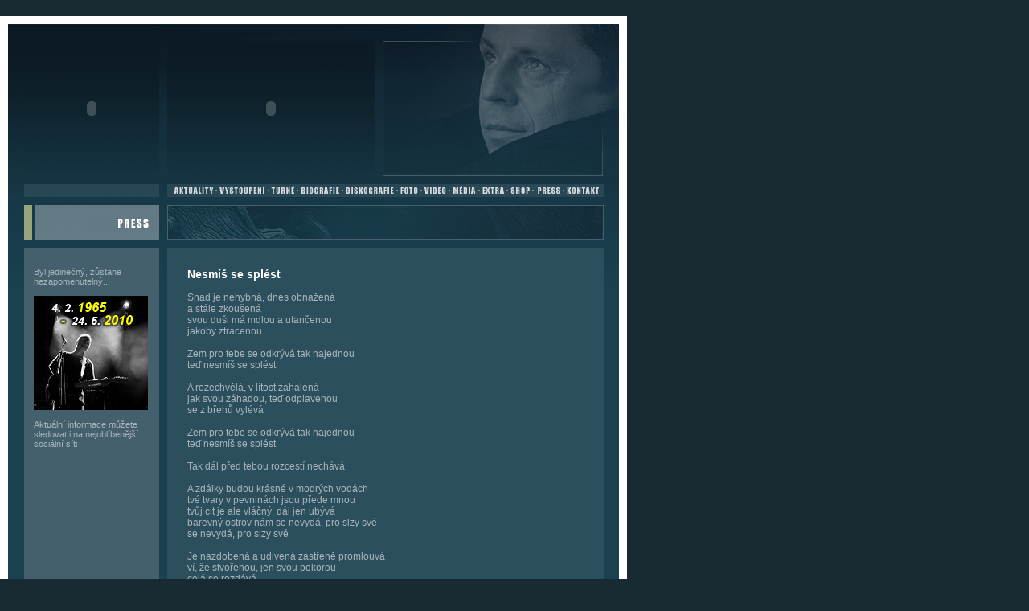

--- FILE ---
content_type: text/html; charset=UTF-8
request_url: https://www.petrmuk.cz/diskografie-text.php?text_id=122
body_size: 13682
content:
<html><head>	<META HTTP-EQUIV="Content-Type" CONTENT="text/html; charset=windows-1250">	<meta name="Author" content="Michaela Mishka Sucha, www.mishka.cz">	<meta name="Keywords" content="muk, shalom, oceán, jizvy lásky, dotyky snu,">	<meta name="Description" content="oficální stránky českého zpěváka">	<link rel="STYLESHEET" type="text/css" href="petr.css">	<SCRIPT src="menu.js"></SCRIPT>	<title>Petr MUK || oficiální stránky </title><SCRIPT LANGUAGE="JavaScript"><!--    var btn = 12;var clicked = 0;if (document.images) {btnoff = new Array();btnon = new Array();for (var i = 1; i < btn+1; i++) {    btnoff[i] = new Image();btnoff[i].src="pix/menu"+i+"off.gif";    btnon[i] = new Image();btnon[i].src="pix/menu"+i+"on.gif";    }}function on(cislo,text) {if (document.images) {        document.images["btn"+cislo].src = eval("btnon["+cislo+"].src");        window.status=text;        }}function off(cislo,text) {if (document.images) {        document.images["btn"+cislo].src = eval("btnoff["+cislo+"].src");            status=text;    }}// --></SCRIPT></head><body bgcolor="#182B32" link="#B7BE88" vlink="#B7BE88" alink="#B7BE88" leftmargin="0" topmargin="20" rightmargin="0" bottommargin="20" marginwidth="0" marginheight="20"><!--- definice podmenu START ---><div id=pt01 style="Z-INDEX: 5; LEFT: 426px; TOP: 229px; VISIBILITY: hidden; POSITION: absolute;"> <table border="0" cellspacing="0" cellpadding="0"><tr>	<td width="1"></td>	<td><img src="pix/menu5on.gif" alt="" width="68" height="16" border="0"></td></tr><tr>	<td colspan="2">	  <table border="0" cellspacing="4" cellpadding="0" bordercolor="#FFFFFF" bgcolor="#284754">      <tr><td><a href="diskografie1.php"><div class="podmenu"><b>Sólová dráha</b></a></div></td></tr>      <tr><td><a href="diskografie2.php"><div class="podmenu"><b>Shalom</b></a></div></td></tr>      <tr><td><a href="diskografie3.php"><div class="podmenu"><b>Oceán</b></a></div></td></tr>      <tr><td><a href="diskografie4.php"><div class="podmenu"><b>Ostatní</b></a></div></td></tr>  </table>	</td></tr></table></div><div id=pt02 style="Z-INDEX: 5; LEFT: 596px; TOP: 229px; VISIBILITY: hidden; POSITION: absolute;"> <table border="0" cellspacing="0" cellpadding="0"><tr>	<td width="1"></td>	<td><img src="pix/menu9on.gif" alt="" width="35" height="16" border="0"></td></tr><tr>	<td colspan="2">	  <table border="0" cellspacing="4" cellpadding="0" bordercolor="#FFFFFF" bgcolor="#284754">      <tr><td><div class="podmenu"><b>Pohlednice</b></div></td></tr>      <tr><td><a href="extra2.php"><div class="podmenu"><b>Tapety</b></a></div></td></tr>      <tr><td><a href="extra3.php"><div class="podmenu"><b>Hry</b></a></div></td></tr>      <tr><td><a href="extra4.php"><div class="podmenu"><b>Ikony</b></a></div></td></tr>  </table>	</td></tr></table></div><DIV id=ileft style="Z-INDEX: 4; LEFT: 0px; TOP: 220px; VISIBILITY: hidden; POSITION: absolute;"><A onmouseover="team_ps('pt01','','hide','pt02','','hide','pt03','','hide','pt04','','hide','ileft','','hide','ilower','','hide','iright','','hide','itop','','hide')" href="#"><IMG src="pix/trans.gif" width=424 height=92  border=0></A></DIV><DIV id=irightstyle="Z-INDEX: 2; LEFT: 664px; TOP: 220px; VISIBILITY: hidden; POSITION: absolute;"><A onmouseover="team_ps('pt01','','hide','pt02','','hide','pt03','','hide','pt04','','hide','ileft','','hide','ilower','','hide','iright','','hide','itop','','hide')" href="#"><IMG src="pix/trans.gif" width=116 height=92  border=0></A></DIV><DIV id=itop style="Z-INDEX: 3; LEFT: 0px; TOP: 80px; VISIBILITY: hidden; POSITION: absolute; "><A onmouseover="team_ps('pt01','','hide','pt02','','hide','pt03','','hide','pt04','','hide','ileft','','hide','ilower','','hide','iright','','hide','itop','','hide')" href="#"><IMG height=165 src="pix/trans.gif" width=780 border=0></A></DIV><DIV id=ilower style="Z-INDEX: 3; LEFT: 0px; TOP: 311px; VISIBILITY: hidden; POSITION: absolute; "><A onmouseover="team_ps('pt01','','hide','pt02','','hide','pt03','','hide','pt04','','hide','ileft','','hide','ilower','','hide','iright','','hide','itop','','hide')" href="#"><IMG height=100 src="pix/trans.gif" width=780 border=0></A></DIV><!--- definice podmenu KONEC ---><table width="780" border="0" cellspacing="0" cellpadding="0">	<tr>		<td height="10" colspan="3" bgcolor="#FFFFFF"></td>	</tr>	<tr>		<td width="10" bgcolor="#FFFFFF">&nbsp;</td>		<td background="pix/bg.gif">							<!--tady začíná vnitřek mezi bílými rámečky-->			<table border="0" width="760" cellspacing="0" cellpadding="0">				<tr>					<td colspan="6"><img src="pix/top.gif" alt="" width="760" height="21" border="0"></td>				</tr>				<tr>					<td width="20"><img src="pix/left.gif" alt="" width="20" height="168" border="0"></td>					<td width="168">						<OBJECT classid="clsid:D27CDB6E-AE6D-11cf-96B8-444553540000" codebase="http://download.macromedia.com/pub/shockwave/cabs/flash/swflash.cab#version=6,0,0,0" WIDTH="168" HEIGHT="168" id="logo" ALIGN="">						<PARAM NAME=movie VALUE="pix/logo.swf">						 <PARAM NAME=quality VALUE=high>						 <PARAM NAME=bgcolor VALUE=#2C4855>						 <EMBED src="pix/logo.swf" quality=high bgcolor=#2C4855  WIDTH="168" HEIGHT="168" NAME="logo" ALIGN="" TYPE="application/x-shockwave-flash" PLUGINSPAGE="http://www.macromedia.com/go/getflashplayer"></EMBED>						</OBJECT>						<noscript>						<img src="pix/logo.jpg" alt="" width="168" height="168" border="0">						</noscript>					</td>					<td width="10"><img src="pix/predel.gif" alt="" width="10" height="168" border="0"></td>					<td width="258">						<OBJECT classid="clsid:D27CDB6E-AE6D-11cf-96B8-444553540000" codebase="http://download.macromedia.com/pub/shockwave/cabs/flash/swflash.cab#version=6,0,0,0" WIDTH="258" HEIGHT="168" id="faces" ALIGN="">		 				<PARAM NAME=movie VALUE="pix/faces.swf">						<PARAM NAME=quality VALUE=high>						<PARAM NAME=bgcolor VALUE=#133B47>						<EMBED src="pix/faces.swf" quality=high bgcolor=#133B47  WIDTH="258" HEIGHT="168" NAME="faces" ALIGN="" TYPE="application/x-shockwave-flash" PLUGINSPAGE="http://www.macromedia.com/go/getflashplayer"></EMBED>						</OBJECT>						<noscript>						<img src="pix/faces.jpg" alt="" width="258" height="168" border="0">						</noscript>					</td>					<td width="284"><img src="pix/pravy1.jpg" alt="" width="285" height="168" border="0"></td>					<td width="20"><img src="pix/pravy2.jpg" alt="" width="19" height="168" border="0"></td>				</tr>				<tr>					<td height="10" colspan="6"></td>				</tr>				<tr>					<td><img src="pix/nic.gif" alt="" width="1" height="1" border="0"></td>					<td bgcolor="#284754"><img src="pix/nic.gif" alt="" width="1" height="1" border="0"></td>					<td><img src="pix/nic.gif" alt="" width="1" height="1" border="0"></td>					<td colspan="2">					<a href="aktuality.php" onMouseOver="on(1,' ');" onMouseOut="off(1,'');"><img src="pix/menu1off.gif" alt="aktuality" name="btn1" id="btn1" width="62" height="16" border="0"></a><img src="pix/menu2off.gif" alt="vystoupení" name="btn2" id="btn2" width="65" height="16" border="0"><img src="pix/menu3off.gif" alt="turné" name="btn3" id="btn3" width="36" height="16" border="0"><a href="biografie.php" onMouseOver="on(4,' ');" onMouseOut="off(4,'');"><img src="pix/menu4off.gif" alt="biografie" name="btn4" id="btn4" width="56" height="16" border="0"></a><a href="#" onmouseover="on(5,' '); team_ps('pt01','','show','pt02','','hide','ileft','','show','ilower','','show','iright','','show','itop','','show');" onMouseOut="off(5,'');"><img src="pix/menu5off.gif" alt="diskografie" name="btn5" id="btn5" width="68" height="16" border="0"></a><a href="foto.php" onMouseOver="on(6,' ');" onMouseOut="off(6,'');"><img src="pix/menu6off.gif" alt="foto" name="btn6" id="btn6" width="30" height="16" border="0"></a><a href="video.php" onMouseOver="on(7,' ');" onMouseOut="off(7,'');"><img src="pix/menu7off.gif" alt="video" name="btn7" id="btn7" width="35" height="16" border="0"></a><a href="media.php" onMouseOver="on(8,' ');" onMouseOut="off(8,'');"><img src="pix/menu8off.gif" alt="média" name="btn8" id="btn8" width="37" height="16" border="0"></a><a href="#" onMouseOver="on(9,' '); team_ps('pt01','','hide','pt02','','show','ileft','','show','ilower','','show','iright','','show','itop','','show');" onMouseOut="off(9,'');"><img src="pix/menu9off.gif" alt="extra" name="btn9" id="btn9" width="35" height="16" border="0"></a><img src="pix/menu10off.gif" alt="shop" name="btn10" id="btn10" width="33" height="16" border="0"><a href="press.php" onMouseOver="on(11,' ');" onMouseOut="off(11,'');"><img src="pix/menu11off.gif" alt="press" name="btn11" id="btn11" width="37" height="16" border="0"></a><a href="kontakt.php" onmouseover="on(12,' ');" onMouseOut="off(12,'');"><img src="pix/menu12off.gif" alt="kontakt" name="btn12" id="btn12" width="49" height="16" border="0"></a></td>				<td><img src="pix/nic.gif" alt="" width="1" height="1" border="0"></td>				</tr>				<tr>					<td height="10" colspan="6"></td>				</tr>				<tr>					<td>&nbsp;</td>					<td><img src="pix/nad-press.gif" alt="" width="168" height="43" border="0"></td>					<td>&nbsp;</td>					<td colspan="2"><img src="pix/pruh.jpg" alt="" width="543" height="43" border="0"></td>					<td>&nbsp;</td>				</tr>				<tr>					<td height="10" colspan="6"></td>				</tr>				<tr>					<td>&nbsp;</td>					<td bgcolor="#44606D" valign="top">																<table width="168" border="0" cellspacing="12" cellpadding="0">							<tr>								<td height="100%">								<!--*********************-->		<!--LEVÝ ŽHAVÝ PRUH start--><!--*********************-->		<!--LEVÝ ŽHAVÝ PRUH - nejlépe volat ještě nějakou funkci bokem, aby se nemuselo hrabat při každé aktualizacido téhle stránky a minimalizovaly by se tak chybky --><div class="small"><br>Byl jedinečný, zůstane nezapomenutelný... <br><br><a href="biografie.php"><img src="pix/1965-2010.jpg" alt="" border="0"></a><br><br>Aktuální informace můžete sledovat i na nejoblíbenější sociální síti

<iframe src="//www.facebook.com/plugins/likebox.php?href=https%3A%2F%2Fwww.facebook.com%2Fpages%2FPetr-Muk%2F45556569690&width=142&height=80&colorscheme=dark&show_faces=false&border_color&stream=false&header=false" scrolling="no" frameborder="0" style="border:none; overflow:hidden; width:142px; height:80px;" allowTransparency="true"></iframe><br><br>	<img src="pix/nic.gif" alt="" border="0"><br></div><!--*******************-->											<!--LEVÝ ŽHAVÝ PRUH end--><!--*******************-->										</td>							</tr>						</table>											</td>					<td>&nbsp;</td>					<td colspan="2" valign="top" bgcolor="#2B4F5C">												<table width="100%" border="0" cellspacing="25" cellpadding="0">							<tr>								<td height="100%">																		
						
<!--****************************-->								
<!--HLAVN� OBSAHOV� PLOCHA start-->
<!--****************************-->

<h3 style="color: white">Nesmíš se splést</h3>
Snad je nehybná, dnes obnažená<br />
a stále zkoušená<br />
svou duši má mdlou a utančenou<br />
jakoby ztracenou<br />
<br />
Zem pro tebe se odkrývá tak najednou<br />
teď nesmíš se splést<br />
<br />
A rozechvělá, v lítost zahalená<br />
jak svou záhadou, teď odplavenou<br />
se z břehů vylévá<br />
<br />
Zem pro tebe se odkrývá tak najednou<br />
teď nesmíš se splést<br />
<br />
Tak dál před tebou rozcestí nechává<br />
<br />
A zdálky budou krásné v modrých vodách<br />
tvé tvary v pevninách jsou přede mnou<br />
tvůj cit je ale vláčný, dál jen ubývá<br />
barevný ostrov nám se nevydá, pro slzy své<br />
se nevydá, pro slzy své<br />
<br />
Je nazdobená a udivená zastřeně promlouvá<br />
ví, že stvořenou, jen svou pokorou<br />
celá se rozdává<br />
<br />
Zem pro tebe se odkrývá tak najednou<br />
teď nesmíš se splést<br />
<br />
Proč je nemluvná, to sebe ukrývá<br />
před tvou otázkou teď položenou<br />
jak se k ní zachováš<br />
<br />
Zem pro tebe se odkrývá tak najednou<br />
teď nesmíš se splést
<br><br>
<a href="javascript:history.go(-1);"><img src="pix/sipkazpet.gif" alt="" width="9" height="9" border="0"> zp�t</a>


<!--****************************-->		
<!--HLAVN� OBSAHOV� PLOCHA end-->
<!--****************************-->


								</td>							</tr>						</table>																							<td></td>					</td>				</tr>				<tr>					<td height="20" colspan="6"></td>				</tr>			</table>			<!--tady končí vnitřek mezi bílými rámečky-->												</td>		<td width="10" bgcolor="#FFFFFF">&nbsp;</td>	</tr>	<tr>		<td height="10" colspan="3" bgcolor="#FFFFFF"></td>	</tr>	<tr>		<td height="4" colspan="3"></td>	</tr>	<tr>		<td colspan="3" align="right"><div class="copy">&copy; 1997-2005 <a href="http://www.richart.cz" target="_blank">RichART</a>. Všechna práva vyhrazena. | Redakční systém <a href="http://marek.fabry.cz" target="_blank">Marek Fábry</a> |  Hosting <a href="http://www.beledia.cz" target="_blank">Beledia</a> | Design a správa <a href="http://www.mishka.cz" target="_blank">Mishka</a></div></td>	</tr></table></body></html>

--- FILE ---
content_type: text/css
request_url: https://www.petrmuk.cz/petr.css
body_size: 2082
content:
BODY  {
	font-size : 12px;
	font-family : Arial, ArialCE, Helvetica, Helvetica CE, sans-serif, Verdana, Tahoma, ;
	color : #A9B5BB;
	
	scrollbar-3dlight-color : #2B4F5C;
	scrollbar-arrow-color : #A9B5BB;
	scrollbar-base-color : #183E4C;
	scrollbar-darkshadow-color : #153542;
	scrollbar-face-color : #183E4C;
	scrollbar-highlight-color : #2B4F5C;
	scrollbar-shadow-color : #183E4C;
	scrollbar-track-color : #2B4F5C;
}

A  {
	color: #B7BE88;
    text-decoration : none;
}

A:Visited  {
            color: #B7BE88
}

A:Active  {
           color: #0F2935
}

A:Hover  {
          color: #B7BE88;
		  text-decoration : underline;
}

td {
	font-size : 12px;
	font-family : Arial, ArialCE, Helvetica, Helvetica CE, sans-serif, Verdana, Tahoma;
	color : #A9B5BB;

}

.nadpis {
	font-size : 13px;
	font-family : Arial, ArialCE, Helvetica, Helvetica CE, sans-serif, Verdana, Tahoma;
	font-weight : Bold;
	color : #FFFFFF;
}

.extra {
	font-size : 13px;
	font-family : Arial, ArialCE, Helvetica, Helvetica CE, sans-serif, Verdana, Tahoma;
	font-weight : Bold;
	color : #B7BE88;
}

.small {
	font-size : 11px;
	font-family : Arial, ArialCE, Helvetica, Helvetica CE, sans-serif, Verdana, Tahoma;
	color : #A9B5BB;
}

.copy {
	font-size : 11px;
	font-family : Arial, ArialCE, Helvetica, Helvetica CE, sans-serif, Verdana, Tahoma;
	color : #496674

}

.podmenu {
	font-size : 11px;
	font-family : Arial, ArialCE, Helvetica, Helvetica CE, sans-serif, Verdana, Tahoma;
	color : #A9B5BB;

}


.inp  {
	background-color : #44606D;
	font-size : 12px;
	font-weight : normal;
	font-family : Arial, ArialCE, Helvetica, Helvetica CE, sans-serif, Verdana, Tahoma;
	border-width : 1px;
	border-color : #FFFFFF;
	border-style : solid;
	color : #A9B5BB;
}

.inpsub  {
	background-color : #173A49;
	font-size : 12px;
	font-weight : normal;
	font-family : Arial, ArialCE, Helvetica, Helvetica CE, sans-serif, Verdana, Tahoma;
	border-width : 1px;
	border-color : #FFFFFF;
	border-style : solid;
	color : #B7BE88;
}


--- FILE ---
content_type: application/x-javascript
request_url: https://www.petrmuk.cz/menu.js
body_size: 1823
content:
// Navigation system
function MM_findObj(n, d) { 
var p,i,x; if(!d) d=document; if((p=n.indexOf("?"))>0&&parent.frames.length) {
d=parent.frames[n.substring(p+1)].document; n=n.substring(0,p);}
if(!(x=d[n])&&d.all) x=d.all[n]; for (i=0;!x&&i<d.forms.length;i++) x=d.forms[i][n];
for(i=0;!x&&d.layers&&i<d.layers.length;i++) x=MM_findObj(n,d.layers[i].document); return x;
}

function tmt_findObj(n){
var x,t; if((n.indexOf("?"))>0&&parent.frames.length){t=n.split("?");
x=eval("parent.frames['"+t[1]+"'].document.getElementById('"+t[0]+"')");
}else{x=document.getElementById(n)}return x;
}

function team_ps() { 
var i,p,v,obj,args=team_ps.arguments;if(document.getElementById){
for (i=0; i<(args.length-2); i+=3){ obj=tmt_findObj(args[i]);v=args[i+2];
v=(v=='show')?'visible':(v='hide')?'hidden':v;
if(obj)obj.style.visibility=v;}} else{
for (i=0; i<(args.length-2); i+=3) if ((obj=MM_findObj(args[i]))!=null) { v=args[i+2];
if (obj.style) { obj=obj.style; v=(v=='show')?'visible':(v='hide')?'hidden':v; }
obj.visibility=v; }}
}

// pop up functions
function popUp(page,PWidth,PHeight,id) {
 eval("fineline"+id+"=window.open('"+page+"','fineline1','toolbar=0,scrollbars=yes,location=0,status=0,menubars=0,resizable=0,width="+PWidth+",height="+PHeight+"')")
eval("fineline"+id+".window.moveTo((screen.width/2)-(PWidth/2),(screen.height/2)-(PHeight/2))")
} 

// Netscape resize browser fix
function MM_reloadPage(init) {  //reloads the window if Nav4 resized
  if (init==true) with (navigator) {if ((appName=="Netscape")&&(parseInt(appVersion)==4)) {
    document.MM_pgW=innerWidth; document.MM_pgH=innerHeight; onresize=MM_reloadPage; }}
  else if (innerWidth!=document.MM_pgW || innerHeight!=document.MM_pgH) location.reload();
}
MM_reloadPage(true);